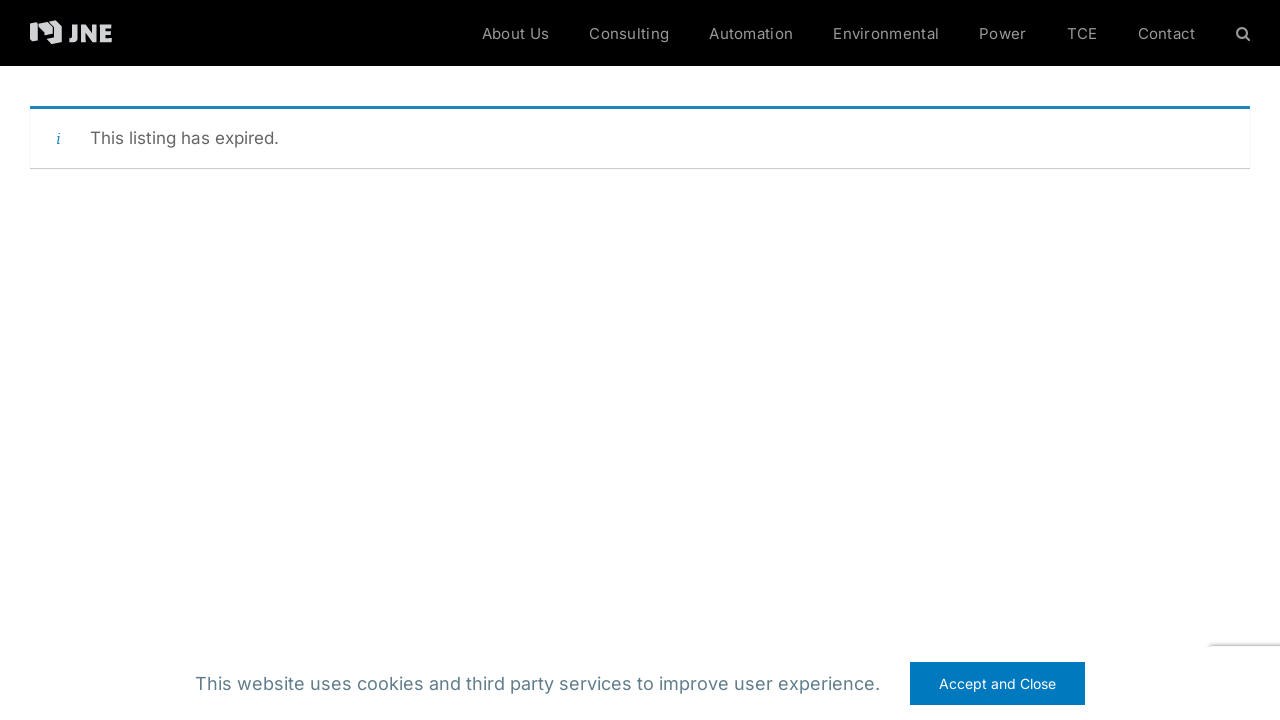

--- FILE ---
content_type: text/html; charset=utf-8
request_url: https://www.google.com/recaptcha/api2/anchor?ar=1&k=6Lf7rbcUAAAAAMJcckHPLcYsPg9mxWaO0QgDtgE0&co=aHR0cHM6Ly9qbmVncm91cC5jb206NDQz&hl=en&v=PoyoqOPhxBO7pBk68S4YbpHZ&size=invisible&anchor-ms=20000&execute-ms=30000&cb=kmx1wjwnnl81
body_size: 48673
content:
<!DOCTYPE HTML><html dir="ltr" lang="en"><head><meta http-equiv="Content-Type" content="text/html; charset=UTF-8">
<meta http-equiv="X-UA-Compatible" content="IE=edge">
<title>reCAPTCHA</title>
<style type="text/css">
/* cyrillic-ext */
@font-face {
  font-family: 'Roboto';
  font-style: normal;
  font-weight: 400;
  font-stretch: 100%;
  src: url(//fonts.gstatic.com/s/roboto/v48/KFO7CnqEu92Fr1ME7kSn66aGLdTylUAMa3GUBHMdazTgWw.woff2) format('woff2');
  unicode-range: U+0460-052F, U+1C80-1C8A, U+20B4, U+2DE0-2DFF, U+A640-A69F, U+FE2E-FE2F;
}
/* cyrillic */
@font-face {
  font-family: 'Roboto';
  font-style: normal;
  font-weight: 400;
  font-stretch: 100%;
  src: url(//fonts.gstatic.com/s/roboto/v48/KFO7CnqEu92Fr1ME7kSn66aGLdTylUAMa3iUBHMdazTgWw.woff2) format('woff2');
  unicode-range: U+0301, U+0400-045F, U+0490-0491, U+04B0-04B1, U+2116;
}
/* greek-ext */
@font-face {
  font-family: 'Roboto';
  font-style: normal;
  font-weight: 400;
  font-stretch: 100%;
  src: url(//fonts.gstatic.com/s/roboto/v48/KFO7CnqEu92Fr1ME7kSn66aGLdTylUAMa3CUBHMdazTgWw.woff2) format('woff2');
  unicode-range: U+1F00-1FFF;
}
/* greek */
@font-face {
  font-family: 'Roboto';
  font-style: normal;
  font-weight: 400;
  font-stretch: 100%;
  src: url(//fonts.gstatic.com/s/roboto/v48/KFO7CnqEu92Fr1ME7kSn66aGLdTylUAMa3-UBHMdazTgWw.woff2) format('woff2');
  unicode-range: U+0370-0377, U+037A-037F, U+0384-038A, U+038C, U+038E-03A1, U+03A3-03FF;
}
/* math */
@font-face {
  font-family: 'Roboto';
  font-style: normal;
  font-weight: 400;
  font-stretch: 100%;
  src: url(//fonts.gstatic.com/s/roboto/v48/KFO7CnqEu92Fr1ME7kSn66aGLdTylUAMawCUBHMdazTgWw.woff2) format('woff2');
  unicode-range: U+0302-0303, U+0305, U+0307-0308, U+0310, U+0312, U+0315, U+031A, U+0326-0327, U+032C, U+032F-0330, U+0332-0333, U+0338, U+033A, U+0346, U+034D, U+0391-03A1, U+03A3-03A9, U+03B1-03C9, U+03D1, U+03D5-03D6, U+03F0-03F1, U+03F4-03F5, U+2016-2017, U+2034-2038, U+203C, U+2040, U+2043, U+2047, U+2050, U+2057, U+205F, U+2070-2071, U+2074-208E, U+2090-209C, U+20D0-20DC, U+20E1, U+20E5-20EF, U+2100-2112, U+2114-2115, U+2117-2121, U+2123-214F, U+2190, U+2192, U+2194-21AE, U+21B0-21E5, U+21F1-21F2, U+21F4-2211, U+2213-2214, U+2216-22FF, U+2308-230B, U+2310, U+2319, U+231C-2321, U+2336-237A, U+237C, U+2395, U+239B-23B7, U+23D0, U+23DC-23E1, U+2474-2475, U+25AF, U+25B3, U+25B7, U+25BD, U+25C1, U+25CA, U+25CC, U+25FB, U+266D-266F, U+27C0-27FF, U+2900-2AFF, U+2B0E-2B11, U+2B30-2B4C, U+2BFE, U+3030, U+FF5B, U+FF5D, U+1D400-1D7FF, U+1EE00-1EEFF;
}
/* symbols */
@font-face {
  font-family: 'Roboto';
  font-style: normal;
  font-weight: 400;
  font-stretch: 100%;
  src: url(//fonts.gstatic.com/s/roboto/v48/KFO7CnqEu92Fr1ME7kSn66aGLdTylUAMaxKUBHMdazTgWw.woff2) format('woff2');
  unicode-range: U+0001-000C, U+000E-001F, U+007F-009F, U+20DD-20E0, U+20E2-20E4, U+2150-218F, U+2190, U+2192, U+2194-2199, U+21AF, U+21E6-21F0, U+21F3, U+2218-2219, U+2299, U+22C4-22C6, U+2300-243F, U+2440-244A, U+2460-24FF, U+25A0-27BF, U+2800-28FF, U+2921-2922, U+2981, U+29BF, U+29EB, U+2B00-2BFF, U+4DC0-4DFF, U+FFF9-FFFB, U+10140-1018E, U+10190-1019C, U+101A0, U+101D0-101FD, U+102E0-102FB, U+10E60-10E7E, U+1D2C0-1D2D3, U+1D2E0-1D37F, U+1F000-1F0FF, U+1F100-1F1AD, U+1F1E6-1F1FF, U+1F30D-1F30F, U+1F315, U+1F31C, U+1F31E, U+1F320-1F32C, U+1F336, U+1F378, U+1F37D, U+1F382, U+1F393-1F39F, U+1F3A7-1F3A8, U+1F3AC-1F3AF, U+1F3C2, U+1F3C4-1F3C6, U+1F3CA-1F3CE, U+1F3D4-1F3E0, U+1F3ED, U+1F3F1-1F3F3, U+1F3F5-1F3F7, U+1F408, U+1F415, U+1F41F, U+1F426, U+1F43F, U+1F441-1F442, U+1F444, U+1F446-1F449, U+1F44C-1F44E, U+1F453, U+1F46A, U+1F47D, U+1F4A3, U+1F4B0, U+1F4B3, U+1F4B9, U+1F4BB, U+1F4BF, U+1F4C8-1F4CB, U+1F4D6, U+1F4DA, U+1F4DF, U+1F4E3-1F4E6, U+1F4EA-1F4ED, U+1F4F7, U+1F4F9-1F4FB, U+1F4FD-1F4FE, U+1F503, U+1F507-1F50B, U+1F50D, U+1F512-1F513, U+1F53E-1F54A, U+1F54F-1F5FA, U+1F610, U+1F650-1F67F, U+1F687, U+1F68D, U+1F691, U+1F694, U+1F698, U+1F6AD, U+1F6B2, U+1F6B9-1F6BA, U+1F6BC, U+1F6C6-1F6CF, U+1F6D3-1F6D7, U+1F6E0-1F6EA, U+1F6F0-1F6F3, U+1F6F7-1F6FC, U+1F700-1F7FF, U+1F800-1F80B, U+1F810-1F847, U+1F850-1F859, U+1F860-1F887, U+1F890-1F8AD, U+1F8B0-1F8BB, U+1F8C0-1F8C1, U+1F900-1F90B, U+1F93B, U+1F946, U+1F984, U+1F996, U+1F9E9, U+1FA00-1FA6F, U+1FA70-1FA7C, U+1FA80-1FA89, U+1FA8F-1FAC6, U+1FACE-1FADC, U+1FADF-1FAE9, U+1FAF0-1FAF8, U+1FB00-1FBFF;
}
/* vietnamese */
@font-face {
  font-family: 'Roboto';
  font-style: normal;
  font-weight: 400;
  font-stretch: 100%;
  src: url(//fonts.gstatic.com/s/roboto/v48/KFO7CnqEu92Fr1ME7kSn66aGLdTylUAMa3OUBHMdazTgWw.woff2) format('woff2');
  unicode-range: U+0102-0103, U+0110-0111, U+0128-0129, U+0168-0169, U+01A0-01A1, U+01AF-01B0, U+0300-0301, U+0303-0304, U+0308-0309, U+0323, U+0329, U+1EA0-1EF9, U+20AB;
}
/* latin-ext */
@font-face {
  font-family: 'Roboto';
  font-style: normal;
  font-weight: 400;
  font-stretch: 100%;
  src: url(//fonts.gstatic.com/s/roboto/v48/KFO7CnqEu92Fr1ME7kSn66aGLdTylUAMa3KUBHMdazTgWw.woff2) format('woff2');
  unicode-range: U+0100-02BA, U+02BD-02C5, U+02C7-02CC, U+02CE-02D7, U+02DD-02FF, U+0304, U+0308, U+0329, U+1D00-1DBF, U+1E00-1E9F, U+1EF2-1EFF, U+2020, U+20A0-20AB, U+20AD-20C0, U+2113, U+2C60-2C7F, U+A720-A7FF;
}
/* latin */
@font-face {
  font-family: 'Roboto';
  font-style: normal;
  font-weight: 400;
  font-stretch: 100%;
  src: url(//fonts.gstatic.com/s/roboto/v48/KFO7CnqEu92Fr1ME7kSn66aGLdTylUAMa3yUBHMdazQ.woff2) format('woff2');
  unicode-range: U+0000-00FF, U+0131, U+0152-0153, U+02BB-02BC, U+02C6, U+02DA, U+02DC, U+0304, U+0308, U+0329, U+2000-206F, U+20AC, U+2122, U+2191, U+2193, U+2212, U+2215, U+FEFF, U+FFFD;
}
/* cyrillic-ext */
@font-face {
  font-family: 'Roboto';
  font-style: normal;
  font-weight: 500;
  font-stretch: 100%;
  src: url(//fonts.gstatic.com/s/roboto/v48/KFO7CnqEu92Fr1ME7kSn66aGLdTylUAMa3GUBHMdazTgWw.woff2) format('woff2');
  unicode-range: U+0460-052F, U+1C80-1C8A, U+20B4, U+2DE0-2DFF, U+A640-A69F, U+FE2E-FE2F;
}
/* cyrillic */
@font-face {
  font-family: 'Roboto';
  font-style: normal;
  font-weight: 500;
  font-stretch: 100%;
  src: url(//fonts.gstatic.com/s/roboto/v48/KFO7CnqEu92Fr1ME7kSn66aGLdTylUAMa3iUBHMdazTgWw.woff2) format('woff2');
  unicode-range: U+0301, U+0400-045F, U+0490-0491, U+04B0-04B1, U+2116;
}
/* greek-ext */
@font-face {
  font-family: 'Roboto';
  font-style: normal;
  font-weight: 500;
  font-stretch: 100%;
  src: url(//fonts.gstatic.com/s/roboto/v48/KFO7CnqEu92Fr1ME7kSn66aGLdTylUAMa3CUBHMdazTgWw.woff2) format('woff2');
  unicode-range: U+1F00-1FFF;
}
/* greek */
@font-face {
  font-family: 'Roboto';
  font-style: normal;
  font-weight: 500;
  font-stretch: 100%;
  src: url(//fonts.gstatic.com/s/roboto/v48/KFO7CnqEu92Fr1ME7kSn66aGLdTylUAMa3-UBHMdazTgWw.woff2) format('woff2');
  unicode-range: U+0370-0377, U+037A-037F, U+0384-038A, U+038C, U+038E-03A1, U+03A3-03FF;
}
/* math */
@font-face {
  font-family: 'Roboto';
  font-style: normal;
  font-weight: 500;
  font-stretch: 100%;
  src: url(//fonts.gstatic.com/s/roboto/v48/KFO7CnqEu92Fr1ME7kSn66aGLdTylUAMawCUBHMdazTgWw.woff2) format('woff2');
  unicode-range: U+0302-0303, U+0305, U+0307-0308, U+0310, U+0312, U+0315, U+031A, U+0326-0327, U+032C, U+032F-0330, U+0332-0333, U+0338, U+033A, U+0346, U+034D, U+0391-03A1, U+03A3-03A9, U+03B1-03C9, U+03D1, U+03D5-03D6, U+03F0-03F1, U+03F4-03F5, U+2016-2017, U+2034-2038, U+203C, U+2040, U+2043, U+2047, U+2050, U+2057, U+205F, U+2070-2071, U+2074-208E, U+2090-209C, U+20D0-20DC, U+20E1, U+20E5-20EF, U+2100-2112, U+2114-2115, U+2117-2121, U+2123-214F, U+2190, U+2192, U+2194-21AE, U+21B0-21E5, U+21F1-21F2, U+21F4-2211, U+2213-2214, U+2216-22FF, U+2308-230B, U+2310, U+2319, U+231C-2321, U+2336-237A, U+237C, U+2395, U+239B-23B7, U+23D0, U+23DC-23E1, U+2474-2475, U+25AF, U+25B3, U+25B7, U+25BD, U+25C1, U+25CA, U+25CC, U+25FB, U+266D-266F, U+27C0-27FF, U+2900-2AFF, U+2B0E-2B11, U+2B30-2B4C, U+2BFE, U+3030, U+FF5B, U+FF5D, U+1D400-1D7FF, U+1EE00-1EEFF;
}
/* symbols */
@font-face {
  font-family: 'Roboto';
  font-style: normal;
  font-weight: 500;
  font-stretch: 100%;
  src: url(//fonts.gstatic.com/s/roboto/v48/KFO7CnqEu92Fr1ME7kSn66aGLdTylUAMaxKUBHMdazTgWw.woff2) format('woff2');
  unicode-range: U+0001-000C, U+000E-001F, U+007F-009F, U+20DD-20E0, U+20E2-20E4, U+2150-218F, U+2190, U+2192, U+2194-2199, U+21AF, U+21E6-21F0, U+21F3, U+2218-2219, U+2299, U+22C4-22C6, U+2300-243F, U+2440-244A, U+2460-24FF, U+25A0-27BF, U+2800-28FF, U+2921-2922, U+2981, U+29BF, U+29EB, U+2B00-2BFF, U+4DC0-4DFF, U+FFF9-FFFB, U+10140-1018E, U+10190-1019C, U+101A0, U+101D0-101FD, U+102E0-102FB, U+10E60-10E7E, U+1D2C0-1D2D3, U+1D2E0-1D37F, U+1F000-1F0FF, U+1F100-1F1AD, U+1F1E6-1F1FF, U+1F30D-1F30F, U+1F315, U+1F31C, U+1F31E, U+1F320-1F32C, U+1F336, U+1F378, U+1F37D, U+1F382, U+1F393-1F39F, U+1F3A7-1F3A8, U+1F3AC-1F3AF, U+1F3C2, U+1F3C4-1F3C6, U+1F3CA-1F3CE, U+1F3D4-1F3E0, U+1F3ED, U+1F3F1-1F3F3, U+1F3F5-1F3F7, U+1F408, U+1F415, U+1F41F, U+1F426, U+1F43F, U+1F441-1F442, U+1F444, U+1F446-1F449, U+1F44C-1F44E, U+1F453, U+1F46A, U+1F47D, U+1F4A3, U+1F4B0, U+1F4B3, U+1F4B9, U+1F4BB, U+1F4BF, U+1F4C8-1F4CB, U+1F4D6, U+1F4DA, U+1F4DF, U+1F4E3-1F4E6, U+1F4EA-1F4ED, U+1F4F7, U+1F4F9-1F4FB, U+1F4FD-1F4FE, U+1F503, U+1F507-1F50B, U+1F50D, U+1F512-1F513, U+1F53E-1F54A, U+1F54F-1F5FA, U+1F610, U+1F650-1F67F, U+1F687, U+1F68D, U+1F691, U+1F694, U+1F698, U+1F6AD, U+1F6B2, U+1F6B9-1F6BA, U+1F6BC, U+1F6C6-1F6CF, U+1F6D3-1F6D7, U+1F6E0-1F6EA, U+1F6F0-1F6F3, U+1F6F7-1F6FC, U+1F700-1F7FF, U+1F800-1F80B, U+1F810-1F847, U+1F850-1F859, U+1F860-1F887, U+1F890-1F8AD, U+1F8B0-1F8BB, U+1F8C0-1F8C1, U+1F900-1F90B, U+1F93B, U+1F946, U+1F984, U+1F996, U+1F9E9, U+1FA00-1FA6F, U+1FA70-1FA7C, U+1FA80-1FA89, U+1FA8F-1FAC6, U+1FACE-1FADC, U+1FADF-1FAE9, U+1FAF0-1FAF8, U+1FB00-1FBFF;
}
/* vietnamese */
@font-face {
  font-family: 'Roboto';
  font-style: normal;
  font-weight: 500;
  font-stretch: 100%;
  src: url(//fonts.gstatic.com/s/roboto/v48/KFO7CnqEu92Fr1ME7kSn66aGLdTylUAMa3OUBHMdazTgWw.woff2) format('woff2');
  unicode-range: U+0102-0103, U+0110-0111, U+0128-0129, U+0168-0169, U+01A0-01A1, U+01AF-01B0, U+0300-0301, U+0303-0304, U+0308-0309, U+0323, U+0329, U+1EA0-1EF9, U+20AB;
}
/* latin-ext */
@font-face {
  font-family: 'Roboto';
  font-style: normal;
  font-weight: 500;
  font-stretch: 100%;
  src: url(//fonts.gstatic.com/s/roboto/v48/KFO7CnqEu92Fr1ME7kSn66aGLdTylUAMa3KUBHMdazTgWw.woff2) format('woff2');
  unicode-range: U+0100-02BA, U+02BD-02C5, U+02C7-02CC, U+02CE-02D7, U+02DD-02FF, U+0304, U+0308, U+0329, U+1D00-1DBF, U+1E00-1E9F, U+1EF2-1EFF, U+2020, U+20A0-20AB, U+20AD-20C0, U+2113, U+2C60-2C7F, U+A720-A7FF;
}
/* latin */
@font-face {
  font-family: 'Roboto';
  font-style: normal;
  font-weight: 500;
  font-stretch: 100%;
  src: url(//fonts.gstatic.com/s/roboto/v48/KFO7CnqEu92Fr1ME7kSn66aGLdTylUAMa3yUBHMdazQ.woff2) format('woff2');
  unicode-range: U+0000-00FF, U+0131, U+0152-0153, U+02BB-02BC, U+02C6, U+02DA, U+02DC, U+0304, U+0308, U+0329, U+2000-206F, U+20AC, U+2122, U+2191, U+2193, U+2212, U+2215, U+FEFF, U+FFFD;
}
/* cyrillic-ext */
@font-face {
  font-family: 'Roboto';
  font-style: normal;
  font-weight: 900;
  font-stretch: 100%;
  src: url(//fonts.gstatic.com/s/roboto/v48/KFO7CnqEu92Fr1ME7kSn66aGLdTylUAMa3GUBHMdazTgWw.woff2) format('woff2');
  unicode-range: U+0460-052F, U+1C80-1C8A, U+20B4, U+2DE0-2DFF, U+A640-A69F, U+FE2E-FE2F;
}
/* cyrillic */
@font-face {
  font-family: 'Roboto';
  font-style: normal;
  font-weight: 900;
  font-stretch: 100%;
  src: url(//fonts.gstatic.com/s/roboto/v48/KFO7CnqEu92Fr1ME7kSn66aGLdTylUAMa3iUBHMdazTgWw.woff2) format('woff2');
  unicode-range: U+0301, U+0400-045F, U+0490-0491, U+04B0-04B1, U+2116;
}
/* greek-ext */
@font-face {
  font-family: 'Roboto';
  font-style: normal;
  font-weight: 900;
  font-stretch: 100%;
  src: url(//fonts.gstatic.com/s/roboto/v48/KFO7CnqEu92Fr1ME7kSn66aGLdTylUAMa3CUBHMdazTgWw.woff2) format('woff2');
  unicode-range: U+1F00-1FFF;
}
/* greek */
@font-face {
  font-family: 'Roboto';
  font-style: normal;
  font-weight: 900;
  font-stretch: 100%;
  src: url(//fonts.gstatic.com/s/roboto/v48/KFO7CnqEu92Fr1ME7kSn66aGLdTylUAMa3-UBHMdazTgWw.woff2) format('woff2');
  unicode-range: U+0370-0377, U+037A-037F, U+0384-038A, U+038C, U+038E-03A1, U+03A3-03FF;
}
/* math */
@font-face {
  font-family: 'Roboto';
  font-style: normal;
  font-weight: 900;
  font-stretch: 100%;
  src: url(//fonts.gstatic.com/s/roboto/v48/KFO7CnqEu92Fr1ME7kSn66aGLdTylUAMawCUBHMdazTgWw.woff2) format('woff2');
  unicode-range: U+0302-0303, U+0305, U+0307-0308, U+0310, U+0312, U+0315, U+031A, U+0326-0327, U+032C, U+032F-0330, U+0332-0333, U+0338, U+033A, U+0346, U+034D, U+0391-03A1, U+03A3-03A9, U+03B1-03C9, U+03D1, U+03D5-03D6, U+03F0-03F1, U+03F4-03F5, U+2016-2017, U+2034-2038, U+203C, U+2040, U+2043, U+2047, U+2050, U+2057, U+205F, U+2070-2071, U+2074-208E, U+2090-209C, U+20D0-20DC, U+20E1, U+20E5-20EF, U+2100-2112, U+2114-2115, U+2117-2121, U+2123-214F, U+2190, U+2192, U+2194-21AE, U+21B0-21E5, U+21F1-21F2, U+21F4-2211, U+2213-2214, U+2216-22FF, U+2308-230B, U+2310, U+2319, U+231C-2321, U+2336-237A, U+237C, U+2395, U+239B-23B7, U+23D0, U+23DC-23E1, U+2474-2475, U+25AF, U+25B3, U+25B7, U+25BD, U+25C1, U+25CA, U+25CC, U+25FB, U+266D-266F, U+27C0-27FF, U+2900-2AFF, U+2B0E-2B11, U+2B30-2B4C, U+2BFE, U+3030, U+FF5B, U+FF5D, U+1D400-1D7FF, U+1EE00-1EEFF;
}
/* symbols */
@font-face {
  font-family: 'Roboto';
  font-style: normal;
  font-weight: 900;
  font-stretch: 100%;
  src: url(//fonts.gstatic.com/s/roboto/v48/KFO7CnqEu92Fr1ME7kSn66aGLdTylUAMaxKUBHMdazTgWw.woff2) format('woff2');
  unicode-range: U+0001-000C, U+000E-001F, U+007F-009F, U+20DD-20E0, U+20E2-20E4, U+2150-218F, U+2190, U+2192, U+2194-2199, U+21AF, U+21E6-21F0, U+21F3, U+2218-2219, U+2299, U+22C4-22C6, U+2300-243F, U+2440-244A, U+2460-24FF, U+25A0-27BF, U+2800-28FF, U+2921-2922, U+2981, U+29BF, U+29EB, U+2B00-2BFF, U+4DC0-4DFF, U+FFF9-FFFB, U+10140-1018E, U+10190-1019C, U+101A0, U+101D0-101FD, U+102E0-102FB, U+10E60-10E7E, U+1D2C0-1D2D3, U+1D2E0-1D37F, U+1F000-1F0FF, U+1F100-1F1AD, U+1F1E6-1F1FF, U+1F30D-1F30F, U+1F315, U+1F31C, U+1F31E, U+1F320-1F32C, U+1F336, U+1F378, U+1F37D, U+1F382, U+1F393-1F39F, U+1F3A7-1F3A8, U+1F3AC-1F3AF, U+1F3C2, U+1F3C4-1F3C6, U+1F3CA-1F3CE, U+1F3D4-1F3E0, U+1F3ED, U+1F3F1-1F3F3, U+1F3F5-1F3F7, U+1F408, U+1F415, U+1F41F, U+1F426, U+1F43F, U+1F441-1F442, U+1F444, U+1F446-1F449, U+1F44C-1F44E, U+1F453, U+1F46A, U+1F47D, U+1F4A3, U+1F4B0, U+1F4B3, U+1F4B9, U+1F4BB, U+1F4BF, U+1F4C8-1F4CB, U+1F4D6, U+1F4DA, U+1F4DF, U+1F4E3-1F4E6, U+1F4EA-1F4ED, U+1F4F7, U+1F4F9-1F4FB, U+1F4FD-1F4FE, U+1F503, U+1F507-1F50B, U+1F50D, U+1F512-1F513, U+1F53E-1F54A, U+1F54F-1F5FA, U+1F610, U+1F650-1F67F, U+1F687, U+1F68D, U+1F691, U+1F694, U+1F698, U+1F6AD, U+1F6B2, U+1F6B9-1F6BA, U+1F6BC, U+1F6C6-1F6CF, U+1F6D3-1F6D7, U+1F6E0-1F6EA, U+1F6F0-1F6F3, U+1F6F7-1F6FC, U+1F700-1F7FF, U+1F800-1F80B, U+1F810-1F847, U+1F850-1F859, U+1F860-1F887, U+1F890-1F8AD, U+1F8B0-1F8BB, U+1F8C0-1F8C1, U+1F900-1F90B, U+1F93B, U+1F946, U+1F984, U+1F996, U+1F9E9, U+1FA00-1FA6F, U+1FA70-1FA7C, U+1FA80-1FA89, U+1FA8F-1FAC6, U+1FACE-1FADC, U+1FADF-1FAE9, U+1FAF0-1FAF8, U+1FB00-1FBFF;
}
/* vietnamese */
@font-face {
  font-family: 'Roboto';
  font-style: normal;
  font-weight: 900;
  font-stretch: 100%;
  src: url(//fonts.gstatic.com/s/roboto/v48/KFO7CnqEu92Fr1ME7kSn66aGLdTylUAMa3OUBHMdazTgWw.woff2) format('woff2');
  unicode-range: U+0102-0103, U+0110-0111, U+0128-0129, U+0168-0169, U+01A0-01A1, U+01AF-01B0, U+0300-0301, U+0303-0304, U+0308-0309, U+0323, U+0329, U+1EA0-1EF9, U+20AB;
}
/* latin-ext */
@font-face {
  font-family: 'Roboto';
  font-style: normal;
  font-weight: 900;
  font-stretch: 100%;
  src: url(//fonts.gstatic.com/s/roboto/v48/KFO7CnqEu92Fr1ME7kSn66aGLdTylUAMa3KUBHMdazTgWw.woff2) format('woff2');
  unicode-range: U+0100-02BA, U+02BD-02C5, U+02C7-02CC, U+02CE-02D7, U+02DD-02FF, U+0304, U+0308, U+0329, U+1D00-1DBF, U+1E00-1E9F, U+1EF2-1EFF, U+2020, U+20A0-20AB, U+20AD-20C0, U+2113, U+2C60-2C7F, U+A720-A7FF;
}
/* latin */
@font-face {
  font-family: 'Roboto';
  font-style: normal;
  font-weight: 900;
  font-stretch: 100%;
  src: url(//fonts.gstatic.com/s/roboto/v48/KFO7CnqEu92Fr1ME7kSn66aGLdTylUAMa3yUBHMdazQ.woff2) format('woff2');
  unicode-range: U+0000-00FF, U+0131, U+0152-0153, U+02BB-02BC, U+02C6, U+02DA, U+02DC, U+0304, U+0308, U+0329, U+2000-206F, U+20AC, U+2122, U+2191, U+2193, U+2212, U+2215, U+FEFF, U+FFFD;
}

</style>
<link rel="stylesheet" type="text/css" href="https://www.gstatic.com/recaptcha/releases/PoyoqOPhxBO7pBk68S4YbpHZ/styles__ltr.css">
<script nonce="fcYL3sz0-jBgPYK-7myicQ" type="text/javascript">window['__recaptcha_api'] = 'https://www.google.com/recaptcha/api2/';</script>
<script type="text/javascript" src="https://www.gstatic.com/recaptcha/releases/PoyoqOPhxBO7pBk68S4YbpHZ/recaptcha__en.js" nonce="fcYL3sz0-jBgPYK-7myicQ">
      
    </script></head>
<body><div id="rc-anchor-alert" class="rc-anchor-alert"></div>
<input type="hidden" id="recaptcha-token" value="[base64]">
<script type="text/javascript" nonce="fcYL3sz0-jBgPYK-7myicQ">
      recaptcha.anchor.Main.init("[\x22ainput\x22,[\x22bgdata\x22,\x22\x22,\[base64]/[base64]/[base64]/[base64]/[base64]/[base64]/KGcoTywyNTMsTy5PKSxVRyhPLEMpKTpnKE8sMjUzLEMpLE8pKSxsKSksTykpfSxieT1mdW5jdGlvbihDLE8sdSxsKXtmb3IobD0odT1SKEMpLDApO08+MDtPLS0pbD1sPDw4fFooQyk7ZyhDLHUsbCl9LFVHPWZ1bmN0aW9uKEMsTyl7Qy5pLmxlbmd0aD4xMDQ/[base64]/[base64]/[base64]/[base64]/[base64]/[base64]/[base64]\\u003d\x22,\[base64]\\u003d\x22,\x22w5/Dv8KRV1nCosKqw7XDghTCmXrCixTCkTc4wq3Cq8Kaw6PDvTcaO31PwpxJTMKTwrYBwpnDpz7Dsh3DvV5iRDrCtsKSw6DDocOhagTDhHLCpFHDuSDCm8KYXsKsOsOjwpZCMcKCw5BwSMKJwrY/UMOTw5Jgck5lfG7CnMOhHTrCijnDp0/[base64]/w79YRlYgQi/DvW/DnMO4P8KdYsOWw7IFGsOpKsKAw5oGwoHCksKmw7nDpCbDt8OoXMKqfD93dwHDscOADsOUw63Dm8KKwpZ4w7jDkw40DEzChSY/VUQABFcBw74JKcOlwplbHhzCgCvDlcOdwp1pwpZyNsKCH1HDowIWbsK+Rw1Gw5rCicO0d8KafntEw7t6Im/[base64]/CrsKYw6DDsR40dHcTw7FzwqzDmMKdwosVGMOlwrTDng9WwqrCi1XDjzvDjcKrw7A/wqgpRUBowqZOMMKPwpIhYWXCoBzCnHR2w7xRwpdrL1rDpxDDrcK5woBoCsOgwq/CtMObWzgNw41wcBMcw4YKNMKyw4Rmwo5pwqI3WsKlOsKwwrBSaiBHAmfCsjJVPXfDuMKkN8KnMcOuCcKCC0sUw5wTejXDnHzCtMOzwq7DhsOJwqFXMnHDisOgJnTDgRZIMXJINsK/DsKKcMK6w4TCsTbDocOJw4PDsnkdCSpkw5zDr8KcDMOdeMKzw7wpwpjCgcKpQMKlwrEDwonDnBolDDpzw7bDq0wlNMOnw7wCwpHDgsOgZBZmPsKgAzvCvErDl8OHFsKJNwnCucOfwo/DsgfCvsKEUgcqw41lXRfCl1MBwrZBD8KAwoZGGcOlUzPCrXpIwp8Ow7TDi0Fmwp5eA8OHSlnCtyPCrX5YDFJcwp9VwoDCmXxFw51ow41ddhTCgsOTGsOnwr/[base64]/O8O5w7XDuV3Csw1xCMK8GMOgwrbCqMKmwq7Ct8OiwrjDocKYVcOVeB8dH8KIGjjDosOgw48iX2EMBn3Dr8K3w4fDuCJIw7pGw4M0TDHCo8OIw5TCoMK/wq9xBsOXw7TDv2XCosKVPRslwqHDjXEpF8Opw5hOw5lnTMOdU118dXxRw65Lwr3Cji0nw7TCs8K8IG/DnMKQw5zCo8OTwqjCo8KMwohawq9pw4/DkFpnwofDrn4/[base64]/CiMOlFkJDwo4TwqDCkMKQwq0sNMKIM1rDo8OXwp3CpMONwqLCpz7DgSTCpcOZw4DDgMORwoAYwoVRP8KVwrsywpB0Z8OEwqNUfMKOw4JLRMKZwrB8w4hmw4/CqijDnzjCm0PCncOPOcK+w4t+wo/Dn8ORIcO5Lj8hGsKxcjB5X8O1EMKoZMOKNcOkwqXDoUfDiMKow7HCohTDig5wVhHCqgUaw5Nqw4AEwq/CpCrDkD7DksK9OsOswoduwq7DnMKqw7XDmUh8d8KJB8Kpw5jCqMOfDDtQC3DCo1Y+wr/DlGl2w77Cj3fCknx5w6YZEmzCm8OQwpoGw4DDgmJPJ8KoIsKkD8K+XCNVPcK6WMO8w6ZXWBjDv27CvcKVZVhjAS1jwqw3PcKWw5Bzw6DCpE1/w4DDvwHDgcO2w6TDjw3DthPDpSRTwrHDhQkBdcO/GFrCpRzDv8Kow4kTLRlqwo8PL8OHWsKDJ08vDTXCtVXCp8OZJMOMIMOzWlvCtMKaSMO1V2rCoyDCjMKSBMOywrTDgigicDcJwqrDj8KUw4DDgMOYw7jCtMKcWQlfw4jDhFLDocOBwrV2S1LDp8OjSDshwpzDpMK+woIKw6bCqy8FwosCwrVIOV/CjigNw7fDlsOTUsKlw6hgFQtyFhzDrcKDPHzCgMORInpzwrrCjX5ow6/DpsKYCsOOw5fCpcKpYSMxOcK3wrc0Q8O7UVk6P8O/w7bClcOHwrXCrMK/O8KxwpE1E8KawrrCjjLDgcOkYXPDlS83wp1SwoXCscOYwppwaF/DlcO0VTB8BFRbwrDDvE5jw4XCpcKnVMOhGy9/w4IuRMKnw6/DjsK1wpTChcK9GGldPHFaB3dCw6fDh1dYdcOrwp8DwqRyO8KSIMKwOsKIw5zDq8KlLcOtwpPClsKGw5s4w7QTw6trT8KIRhNpwrvDksOmwobCnsOKwq/DuXLCuW3CjsKWwrRawrHCgsK/VcKlwoBhZcOdw7vCjA45GsKAw7otw7YxwrXDlsKJwppKKcKLe8K+wrnDtyvDimjDjCVPRSUkKE/CgMK0MMOuGGhgD1fDlAFUIgAnw4cXfmfDqA02DlrCrQlbwo9twohcOsOIY8OiwozDpsOHVMK+w7I1IigTV8KgwrbDqcOgwoRSw5UHw7zDkcKyWcOGw4YED8KMwqQAw6/ChsOlw5cTGsKSdsOYfcK7woFUw6Rewol7w7HCiTQNw5jCr8KYwqxjAsK6FQnCl8K8UHjCjHTCl8ONwrvDtjcBwrnCgMKLQMOhPcO/[base64]/CiBzDsMOOw51rbMOJwo5SScKTNsKZw6EJw6DDgsOWURPCvsOcwq7DqcOFw6vCtMKcU2ArwronC23Cr8Ouw6TCv8OLw4LDmcOGwrfCkXDDpnhow6/DocKqMVAERCfDjWJ/wrPCtsK3wq/DuFvClsKsw65Pw4zCg8Kjw5h6a8OFwp3ClmbDkTTDjnd6cxDCumw5Lhkowqc2dMOuVDoMQRTDisOjwp5xwrVww7LCvg7DhG7CscKhwqrDqMOqwqx2A8KvTcO/[base64]/[base64]/CgQvCrV/Dm3cXw43CncOCBCZxwqLDhjJZw4EewrJqwoJyCWgIwqcQw7NQUyVQfEfDhGzDm8OnXgJBwr0oaQ/Ch1A2bMKlGsOKw7/CpjXCncKxwqLCmcO7TcOnWWTCjylmwq7DomTDkcOhw6sMwqDDkMKkISTDtQs0wpXDtz9ncBjCtsOqwphfwp3Dmx4dLcKZw6Bww6vDlsKswrnDhFUXw4XCg8OhwqNTwpBfA8OCw5vCrMKqGsOxPsKywqzCjcK4w6h/w7DClcKGw41cdsK0I8OdEMOJw5LCr3PCgMOdBGbDlF3CnggLwqTCsMKiFMO1wqk5wohwEkAWwow1JsKEw6g5IXMlwrElwrjDkWzDiMKfMkQ3w4PCjxZ7J8Oywo/DlcObw77ClELDrcKDbDJfwqvDsWJnMMOWwoJGwofCm8OZw7lEw69FwpnCiWAVbinCucOaHxZmw4jCiMKSeDZQwr7CrGjCpB0qbk3CqWpmZBzCv0DClzJoN0XCq8OIw6PCsj/CoEwuC8Onw5MiK8OjwogvwoHCv8OeMC1CwqvCr1/CrT/DpkfCtQ0JZcOzNsKWwq4Gw4vCnxYywqHDs8K9w4TCvXbCphBjYw3ClMOcwqUOA1oWPsKxw5bDvzfDqDFaZynDg8KGw7rCqMORWsOOw4vDiigFw7JtVFAnK1TDnsOIQMOfw4J4w4fDlQ/DvSXCtEBSRcObdHNyNXxzC8OHdcO7w5DCuCPCpcK7w4hdwq7DsinDnsO5csOjJsOEBFxDQGYqw5gVX3/CsMKhdzUpw5rDsiFyaMO0IhLDokrCt2IDKsKwDCDDvMOgwqDCsE83wrbDhzVSPMO2KlgBAF3CpsK0wqtLc23CjMOcwqvCh8KHw5oIwpbCvsOcwpfDm1PDt8Kzw4jDqwzCucKkw6nDucO+HHrDr8K1DMOlwo4yTcK/DMOdTcKNP0g4wrg9UcKsLW/DmXPDhnzCk8K1RRPChgPClsOFwpbDnmDCgsO3wrEtOWkXwq93w54Bw5/CsMK3b8KUAsK0ChXCkMKMQsOHbgtQwqnDtsK4w6HDisOGw4/CgcKJw7FswqnCh8OgfsOIPsOcw7hCwrc3wqQqLFPDosOWR8Ozw5Maw4EwwpwFBwBuw7xGw6VZM8OzBwZZwqbDn8Ksw6vCoMOiMAnDgm/[base64]/[base64]/DgiwJOE7DmC89w4w/[base64]/[base64]/CoyjDp8K5GsKWw4bClMKjwobCqAlEZcK/ai1Fw6Bewrh9wo0jw4Rlw7vDhGM4A8OkwrBYw5hcJ0NRwpLDuj/[base64]/WMOSGsKEwoF9QynCmsKcA1LCg8OFwqfDggDDtkQYwrLCqQwxwoTCpjjDtcOQw5BowovDjcKaw6ppwpoSwot4w6xnA8KQIsOgFnfCo8KQLVAvVcKDw4Bxw7bCj1/DqQdAw6HCp8OHwqNpGMKsGHrDtMOWFsOcRzXCtVrDp8K3fCFqHTfDnsOBGGPCt8Oywp/[base64]/DmAHDosK6wqzCn8OUwohvw7txGWnDsg/[base64]/CiXLCmMKNaMKCwqjCpjpuwoLCrUlCTcO7ah45w7Z0w4Etw4FTwp9VcsOJCMKOSMOUTcKzKsOSw43DmkjCmHTCo8KGwr/Di8KhXV3CmzwswpLChMOUwonCr8KnLCR1woBXw6nDpyw+XMOZwp3Cg0w3wp4MwrQRR8OHw7jDtyI0E25jLMObAcOAw7VlGsOiZivDv8ORP8KMNMOzwpNRfMO+MMOww7cNR0HCqCPDtw5Fw7JiV2TDosK5fMKHwoM2ScKHacKJMH7CmcOUS8ONw5/CjcK4JG9Wwr1xwoPDsm5WwpDDlgdfwrPCocK6CSRofg5CUMKoIT7Ctw5EeR5vETzDuAPCjsODNEccw4ZMOMOBMMKTQMOMwp9uwr7CuAFaPR/CuRRVWDFjw5RuRwHCusOQKGHCkm1swoguNjEBw5LCp8OLw4/ClsOdw5dUwovDjTxGw4LCj8O/w6zCmsOZGQ5aOsOpfyPCk8K9R8OwPAfDgzEWw4/ClcOMw6TDicKqw7ozUMO4IzHDiMO7w4A7w4vDuk7DssORc8KeKcOLTcORAmdcwo9TO8OxcGfDjMOIIyfCtEnCmBVqdMKDw68QwroKwqNJw5Z4w5Ryw7d2FXgBwqhuw6hIZU7Dh8KHDMKqaMKFMcKNQcOef1bDlSo9w4pFfhPChsOoKHgSZcKsXG/Co8OcasKIwpfDnsKnYC/Dt8KiUFHChsO8w7XCmsOVw7UETcKCwoAOED3CggLCk0/Ci8OhYsKIfMOBZ3kEwpbDiiUuwoXCsBcOU8Osw5dvNyMPw5vDosOgA8KcET0ydE3DpsK+w5pLw6PCmTXDkHrClFjDiUQrw7nCsMOEw7cqEcONw6HChcK/w4IyRsK2wojCoMKgE8Ofa8O/[base64]/CrMONGMKowoHCtsOowpomRcKHw7UjRyXDnDYCIMK3w6LDi8OQw788dUTDpBbDt8OCUFDDgChrRMKJEmDDj8OFDsOHEcOvwrNPP8Oxw5fCpcO8wpzCqAYeNAXDgQoUw4hBw7ErY8OjwpbCh8Kmw6o+w6HCpw0Bw5jDh8KLwovDrHAnwqFzwrt/MMKLw4jCtSDCpmPChsOBRsKNw5nDrMK8K8KhwqzCm8Ohw4Ecw71TflPDqsOHMh9vwoLCv8OawoHDpMKAwqx7wo3Do8O/wpIIw5XCtsOAwp7Cg8OwLQxaTHbDtsKSQMOPSRDDhlgtDGnDtB5Kw4HDrzfDkMOKwrQdwoojYG48dcK2w54PAUtKwo/[base64]/XMOPwo4BPcOlSzvClsKmwpnCix7CosKIw4LCjsOQNMO0fzRbX8OWRgElwqIPw67DsSUOwohiwr1AWzXDvcOzw7ZCC8OSwovChD0MasOXwrHCm2DDlSwyw44QwpIKP8K/U3kqwrfDi8OID1J9w7ABw7rCv2hZw63CkFUBUgzDqG08OcOqw5HChVF1VMKGcFd6IsOmMyU6w5zCisKmPTrDhsOewpTDmwoAwp3DosOyw4kaw7zDpsO+DcORCit/wrzCri3DrEUswqPCu096wp7CucOEZgohN8O3e09IcX3Do8KvZ8KdwoXDgcO+RFgXwp5vLsKITcOJAMKeWsOQD8ONw7/Cq8O8UyHDkzghw5vCr8KzYMKcwp9fw73DvcOjNDo1acO3wp/DqMObaRQhcMOwwrRmwrLDnUzCmcKgwo9xTMKvRsOWBsKvw6nCvsKmRU9uwpcCw7YjwojCrkvCnMKGMsOkw6XDkS84wq5jwotIwp1Bwo/[base64]/[base64]/[base64]/CtsKpw6MBw4XCi8KHaMOpYMO8CQzDlmPCl8KlQDfDg8OIwonDncK3KFI7F34YwrFpwpBWw5BrwrRNAFXCgjPDix/Ckz4dTcKFTwMxwpF2wpXDg2rCgcOOwoJeX8K3YyrDsgnCuMKnCEvCj0XDqChpesKPaGMYG3fDsMO9wpwfwosVCsOtw53DgTrDnMOSw78Hwp/CnkDDqwk/ZDHCmHERD8KGOcKmeMOqUMOvZsO4dF7Cp8KuO8Kyw4HDisK3J8KywqdVB3PCpivDjzzCi8O5w7tMJBXCvi/DhnYhwpwfw5V/[base64]/DnX7DtMOVw6jDqVc0AsKvw744QycTXB0sw7HCsnXCnWIoEF3DqFrDnsKPw7HDlcOGw7DCmkpNwqXDpXHDrsOsw57Dj3dlw7pDMMO4w6vCkwMIwrTDr8KYw7Ruwp7DrFjCrVLDqknCsMOBwp3DijrDjsKEU8O7agPDlsOPbcK0KmFyLMKWUsOIw7LDtMKJd8Kkwo/Di8K9G8Oww6N8w6rDu8OCw7dAOUPClMK8w6l6X8OeXy/[base64]/DtX8Iw6MTD8O9IcOVOQLDmnjDpMO5w4zDmMKCfx4nBypew4Iqw5Akw6XCu8KFJ0vCp8K3w7BraQR1w6VIwpzCmMO5w50LGcO2woDDtz7DggtCJsOowpdGAMKmT2PDgMKGwrZewqTCkcK/[base64]/w5TDtVB2T8O8w7MHDwIawol1w4orJ8OCw7kow4kqJXJzwrJZYsOaw7LDm8OBwqwCc8OLw5PDrsOZwrAFPxPCrsO0D8KaMSnCnhlbwq/DpSbDoBNYwpHDlsKoNsKqWRDCocKPw5Y+FsOhwrLDkjYdw7Q4JcOpZMOTw5LDo8OZHsKCwphzCsOlHsKaI2R6w5XDkC3DjmfDgBvCiyDCsDxSVlIsZEx7wpTDqsO/wrNdaMOjUMKHwqfCgkLCkcKHw7AtD8KuIwxXw4B7w41YNcO1BAg9w6M1ScKYYcOCeCnCqGV4WcOPLDzDtzVkGsO2bMOOwpd2FsOYfMObcsObw60UU0oyazrCjGjCpC3Cl1NJDBnDicOwwrLDm8O6MgzCtBLCuMOyw5LDpADDs8OUw49/VR3CtnJzZn7CrsOXUSAqwqHCocKaCBJodcKSE1/[base64]/[base64]/LsO5wo7Cq2dBw4PDqsO5w6IzScOMOMKXw4cPwrnCllXCn8Ksw73ChsOmwok/w7HDhMKkczcMw5HCjcKzw648W8OOEHobw4x9MXPDisOGwpNFdsOfKTxZw7fDvntEZjBKFsOTw6fDtEdNwr4NR8KZfcOewovDkB7CriLCgsK4dsOocCzCpMKswr/DuVEmwp8Ow7Ihd8Owwrg9bhDDqXImCSYXRMOYwp7DtBg3VEIMw7fDtsKka8KJwojDv3zCimTDscOXw5EbS2sDwrA1OsK/[base64]/CuMKCw7zDgDbCqcOhw7p1SHnCu1ZpwrBhOnTChyXCu8O7W15SC8KHKMObworDpUZMw6nCnCnCoQ3DhsOCwpovcF3DqcOubRAvwrk5wqJuw4XCm8KLCxdhwr3Cq8K5w7ASfErDucO2wpTCvW5vw63DrcKwOV5Be8O+McORwoPCjSjDrsOiw4LCocORBMKvXcKZHsKXw5/CqQ/[base64]/CijA0wpIaHcKjwrDDvcOnJsOwwprCjMKzKXrChlbCsBLCi3XDrFkLw5AaXMObSMK+w4x6fsKzw67CkcKgw6tLDFPDosOqRk1aMsOJTsOLbQ/CikHCicOOw5InNUPCnwlowrUUCcONbUBtwrDDtcOOJ8O2wrXClgAGEsKoRFcYdMKoAhPDgMKCSi7Dt8KTwrdtY8KVw4jDmcOmP18rRT/[base64]/DtMKkA27DgBlKw6vDm8OZw5s6wr0yV8K8wrnDtsOZfkJyZi/CoDk8wrokwrBeN8KSw4vDssO2w70Bw7cxby0bVkDCiMK9JTnChcOmAsKsFwHDnMK0w5TDqMOEa8KVwqMAaSY4wrPDgMOgQ0/DpcOYw7nCisOuwrozNcKATF8rKWhpDMKEVsOTacOsdBPChzPDqMOIw41HGifDqMOjw7PDkSNTdcO9wrt2w4JGw6sFwoPCkSYDYWPCjVHDpcOIGcO3w5l2wpPCusOrwpPDk8OVN31kdH/DonAYwrnDvQcnIcOGO8Kuw4rDmMOmw6bCh8KhwrxzXcOFwrjCm8K8BsK7w6QoLsKlw7rChcOBVcKbPCTCuz/DlsONw6ZASkMNX8Kyw4fCuMKFwpR/w7lxw5dwwrV3wqc+w4FLLMK7EUQdwqPCn8OOwqTCscKARDEzwo7CvMOzw4tGdwbCnMOGw7sQTcK+UCVWKMKOCA1Ew6FVEcOaDQBSUMOHwrEAKcKQZyDCs1M0w45zwrnDvcOJw5HCjVfDosKUFsKTwpbCucKSWAHDnMKww5/ClzHDtFlHw4nCjC8Cw5hETyvClMK9wr3DqGHCt0fCpMKKwp1hw6k7w6g6wpsTwq7DgjMsBcKVYsOzwr3CuyVsw7xSwpMhJsOGwrTCiRHCmsKdAMKjUcKnwrPDqX3CtyJDwpTDhcOww5oCwopow7vCgsOQaSbDrBtUA2TCuyrCjCTCti9UDjfCr8KCCCh+wqzCqU/DosONK8KICE9bQsOAX8KuwonCm33CrcK1EsOtw5/Co8KLw49kYEHCosKHw5hWw5vDpcOpEMKjXcKpwpXDs8Ocwp8sIMOEO8KZTcOowokww7p2Zmh1BhfCpMKFI1rDv8K2w7xAw7PDiMOQTn3DqnlMwrjCpiwXHmsPDsKLesKBQ09Ow4nCsXQJw57CnzUcCMOXdxfDoMK9wpMAwqVuwpkNw4/ClcKEwoXDi1HCnmlZw4ErRMKBbTfDpMONH8KxBkzDnloFwqzCrj/CnsOXw6XDvUQaIyDCh8KGw7hxSsKpwoFuwq3DkgbCgQwNw4VGw719wrXCvzNew7RTBsKSLFxPCzXCh8OuYD/[base64]/NMOFUGnCvAzCocOGw6TDuwLCjDkhw6oiGXjDicKBw57Dv8OObGjDpjHDisKww7rDqSFsH8KcwqNWw4LDsTrDrMKXwoUJwrI9W2/Duw8AbSbDisOaScO/KcOSwrLDtW4zecOswrU6w4LCvTQbdMOgwr4QwqbDscKYw41ywqkZJwxhw4gEPQvCrcKHwqYRw6XDiiI/w6QjCXhoUgvDvVtrwoXCpsKjSsK/f8O9UQTCv8Okw4nDhcKMw49vwqloPiTChhrDjDZ/wo3DjX4mMlrCqVx/YTAww5TDiMKyw6Fuwo/CkMOiEcKBMMKVCMKzFmF9woXDmSHCuhHDoQTCqBzCmsK8I8OXAkw6D21QMMOXw5FrwpZsZMKmwqzDllEgCTAlw73CjQQMSjTCoAxlwrrCiB4FFcK+X8K9woDDt0NKwoVtwpXCncKvw57CoRI/wrp4w4FMwpnDvxd8w5UEOScawpQ/EcOtw4DDmAUzw74BPMO7wqXCm8O2woDCo0ohVV4KTCTDm8K9fBnDtx97ecO+DsOswrAfw7/DvsO2AmdCScKDWsOXWcONw4MUw7XDlMOAIsKfA8OVw7tIUBhEw5oawrlGPxc9GVvCuMKdNGzDiMKbw47Cg1LDhMO4woPDsBBKXUckwpDDq8OHOE8jw5JlGiMkITjDnhMiwpLCtMOFOEAlbzEPwqTCjVfCmhLCocK1w7/DmgZkw7Vrw4YbEcOhw6TDoXxBwpEeBSNGw4Uua8ODKgzCoyYqw6sTw5bDjk5oFRdHwogkAsONOVBMNMOTecKOOEtmw6DDvMKVwrUvOnfCqwjCtW/DjWYdCBfClW3Cq8KYJcKdwpwbemxMw6E6NhvChSBzeRAiKDhJNlgNw6JywpVPwo81WsKIDsOuKGDCsiMJEXHCrMKrwoPDl8Opw65JMsKkRnHCrSXCn1Zxwpx+Z8OeaD1yw5YOwrPDtMOcwrYJfEMMwoBraX/CjsKpewtkblNQE1BFYW18wpFuw5XCqhgqwpM8w50HwoU4w5Qpw5ASwoE8wofDhibCm0Jww5XDhVlDOx8ZAEc8woM+PnkWWUPCn8OQw4fDoUHDkybDpC7CjXUYMWB9WcOJwprCqhB6e8Oew590wr/CpMO/[base64]/DpsOucwQrw5knwq90aWTDjg7DlMKMw6Ajw6/Dikwhw7ARwoNZZWrCgMKZwrsdwokMwoxpw59Sw5lBwp8Ddidmw5vClCbDtMKCwp7CvmUlO8KKwo7DmsK2G0sSQy7CrcOAYgfDsMOdVMOcwpTDvhFYDcKWwrgHJMK7w6lDcsOQLMKlZzBDwq/CnsKlwrDCqW8Hwpx3wofDiiXDtMKIRVtPw4EMw7gXWmzDosO1UxfCkjFVw4Nsw6hJEsOtVCoCw4HCksKyOsKVw7pCw4l8XDcAehnDo0AsF8OmegbDksOiSsKmemo4LMOENcOkw4nDsDPDgsK3wrclw45cA0RDwrLCnyo2ZcOSwr0kwr/ClcKxJ3Acw7jDmjNlwrPDmxhRIHXDqXLDvMO1ax91w63DsMOSw4Ayw6rDn2bCh3bCj1HDuVoLfgnClcKAwqFPD8KpIBxKw5kPw7M6wpzDqFJXPsOzw6PDusKcwpjCvsKlCMK6G8O9IcOLMsKmMsOYwovDlMOCZcKEQkBqwo/[base64]/T8O/wohmN8Khw4vDu8KOwqY+AEs2wqPCocOgYQhzaD/CthUGMMOZTcKBK3Nuw6rDsS3DmsKib8OJXcKlJ8O5csKTD8ODw6ZOw5ZHIxzDgi8FMnvDpnLDuCklwogrAwQ3WSUoHiXCl8OCTMO/CsOCw5zDkgfChyDDrcOYwqnDoG5Ww6zCgMOgw4YuHcKOdsONwp7CkhTCliTDtDA4ZMKESH/DqR59O8KQw6tYw5pzeMK4QiIkw7LCs2ByRyxEw4HDlcKBLhnCsMO9wr7CicOcw70VKmJDwq/Dv8KZw5d0P8ORw43Dp8KcGsK2w7PCvcKzwq7CsUoTDcKBwp5Dw5ZLI8KdwqvCssKkFyLCt8OnUx/CgMKBRh7CmcKwwqfCjifDu0vCgMOWw55fw73ChsKpL3/Dt2nCuiPDg8OmwqjDlTzDhFYlw7kRI8OnAMOcw6HDuDvDvkDDvDbDi012CEBSwpoYwpjCgBwwX8OvJMOZw5ZWXDUJwpJFd37DjQrDusOLw7zDtsKdwrY5woR0w49IRsOGwrJ0wqXDssKBw4Qow5/CpMKVesOnaMO/IsOQNzsLwosXwr9bHMOGwqMOXBjDpMKVGcKKayrCucO7wp7Dph3CscKqw5ZXwo4mwrJzw4fCmXAKfcKCX1QhXcKQw4ctQTUvwobCoz/CryRTw5LDpVLDr3DCoklHw5I5wrjDm0VUNUbDslTCg8Ktw5NlwqBtI8KQwpfDqW3DusKOwpl7w53CkMO+wqrCv3rCr8Kaw74cQ8OKRwXClsOkw59RbWVIw6YLe8OxwoTDuHPDqsOIw5XCqRbCuMKmYlLDsHXCvT7CtCdyFcK/XMKceMKhU8Kfw5hKTMKbQVd5wrJTJsKbw5XDhA1eDGFkKm88w5PDncKww5soUMODOQ1Ef0UjZMKJLUZXIw5FLShrwoo+b8Ocw4UIwr3Cm8O9wqF2ZQdHGsOVw4BdworCq8OzT8OSZMOjw53CqMKNJBIswp/CocKAD8KUdMKCwpHCnsObw5hNbnsiXsOqXBleI0dpw4/[base64]/Dr8OfPFrCiyHDoSjCn0TDnSrDpBsVwprCrcK8QMKRwqVgwrlrwpvDv8KWE2sKKSF5w4DDk8KIw4ZfwpPCqTjDgxcrBhnCnMOCUUPDssK9Ch/DkMKxbgjDrCjCqMKVE3zCmFrDssKbw5stUMKNGwo7w49MwpbDn8KJw6dAPi9vw5fDocKZM8OrwpPDusO2w75cwqEpNzxpfgXDnMKKZmXDp8OzwrXCiGjCjzDCv8KgAcKJw4F+woXClm95FVYSw5TCgwvDmcOuw5vCpm0Qwp0dw75YTsODwo/DvsO+U8Kzwo9Qw5p7w7ghZkg+PjLCk13DpXjCtMOwDsKzWiMSw6N6BsObcRBAw6vDqcKdSk7CtsKUBUFhUMKRDsOTaVbDvHNLw440Li/DkiIfSmzCuMOoT8OowobDsAg1w5MMwoI3w6TDuWAOwq7DrMK4w7UgwoHCsMKGw5M6C8OJwqzDiWISQMO4b8OWRVw5w4RwbW/Ds8KIasK/[base64]/CsOrw79Lwps6L8OsMU4AwovCvWYbwqPCmD4uw6nClX3Cn1M3w4bCrsOkwohMOTDDn8OtwqAbBMOGWsK7w60MOsOHAmkjcGvDocK4dcOlF8KrHgxfYsOBMcKQBhd/InPCt8Oxw4JFHcOlZg5NTF16w7vCocOHRGTDuwvDjynCmw/CusKqwpcYBsO7wqbCjxrCs8OudQrDkU00WgpBZsK4d8O4eDvDuiV6wqkBBwjDlsK3w5vCr8OcJzkow7LDnW1kbAfCp8KSwrDChMOYw6LDmMKSw6PDvcOXwoJ3Nk7DqsKPanR/OMO+wpIow5vDtcOvw7LDnVLDgsKNwpjCncK7w44IYMKjdEHDv8KOJcKqQ8Opwq/[base64]/DnsO0w7LCl8OVN8OjwqfDoMKfw6tfT8K3WjdZwonCucOAwqrCuFMlHzUPG8KxO0LCscKKTg/Dj8Kpw7HDkMKXw6rCjcKKZMOew7jCp8OkTcOxfMKewpdKLnPCuW9tTMK5w4bDosKrV8KAecOdw60iJB/CpgzDnDBiLCMubihRPVktwo0xw7ktwqHCrMKpD8KQw5bDplhaHGsueMKUciTCvsKGw4LDgcKST1XCm8OwIljDi8KVAHPDnQ1awobCjVENwrfDqRJqIA3DmcOKNyk9OHYgworDhkMKIHUmwrhDOMKAwokTc8KFwr0ww7kjdsKUwoTDn3g7wofCt03CnMOjL2/[base64]/DjGYew67ChS4Rw4DDucOxw4PDmS/ClcORw6RCwrzDq0nCo8KTASgPw7nDrg/DjcKoR8KNR8KvFRXCrV1BZcKRUsOBBRPCsMOuw6JwIlLCtF40acKUw6/ClcK7G8K7IMOuHcOtw7PCvU7CowrDrcKjK8Khwq5mw4DDmRg8W3bDjS3CuE5bXH5ZwqLDqQHCksK7chHCpsKJWMKCasKoZ0XCscKEwrXCqsKYDSzDkkHDsW4Ww4vCrMKDw5rCuMKGwqxvcCPCvcKmwpRKNMOCw6nDqg3DocOVw4DDpUxWZ8KOwoEhLcKVwo/CiFZcOnPDjWUQw6LDhMK8w7IaVBnDiRdgw73DoGspOR3Di01OEMOcwrt9UsOodRouw5PDsMKXwqDDs8O6w6HCu2vDqsOOwrPDjGnDkcO5w7TCi8Kbw65+NCHDnMKCw53Dr8OJLj8CGGLDv8Kdw44GU8OHfsOYw5RzeMKvw7Nzwp3CqcOXw5DDj8K4wp/[base64]/GMOcOMOrRinDr8OcwpAkADvDgSVsw4rCoCpzw7dmeldkw7Ehw7V3w6nCuMKoecK1EhIRw7o3NMKnwp/CvsODd2HDpGMtwqU7w53DjsKcLn7Dg8K/aHbDlMO1wo/DqsOEwqPCkcKfDsKXMUHDlMK7N8KRwrYgbjvDn8OOwoUAecOqwrfDoUdRT8K+dMK4w6HCt8KVFHzCpsK0G8K9w4rDnhLDgC/[base64]/DqFXDgcOMRcOsRwHDqxvCvE7DuMOZw6fDssO5wojDjjcXwoPDr8KYfsOyw4FPW8Kec8K0w4YiAcKUwoJ/eMKAwq7CsjYMIgPCrsOxdRBTw6pkw4fCiMKkIcK9wqtFwqjCu8KPFV8pCsKZQcOEwr/CsXrCiMKzw7XDuMOTPsOEwo7DvMKaDQ7DuMKAVsOFw5IGVAgtM8KMw4poKsKtwobCnybClMKLfjfDhHTDjcKTD8Ogw6vDosK3wpUVw4oFw4gbw5QKwqPDqXxkw5PDmsO2QWtXw4YbwqRmw4dqw5QPLcO5wrDCowV2IMKjGMOOw6fDl8KdFyfCg2/DmsOfEMKPJXrCmMK6w4nCqsOZQ3bDhXAawqEBw5LCk0IWwrxtQUXDt8KlA8OKwqjCohYPw78aCzrCtCjCmkkvJsO6aTjDuCDDlmvDrcK5f8KIUUHDscOoNipMVsK0b1LCiMOXScKgQ8OdwqlaQjXDksKfIsKIDsKlwojDrsKQwpXDnjHCsWQ3BMO2bWnDsMK/[base64]/IcOQYwLDpkDCphTCk8KleifCv8KcHWwlwqXClTfCjcOvw4HCnwLCjDJ6wrVZRMOCMA0+woAJLiTCjMKDw5hgw5w6US/Dt0N5wpMowr3CsGvDocO2woJTMhjDjiPCt8KqFcK/w7hqw4kaP8Oxw5nCtFHCoTLCtMOJQsOuS3LDhDMpJ8KVGwAew77CmMOUejrDl8Kxw7NBGyzDhcOjw6bDn8Knw518NA3DjArChsKrDxpPCMObK8K0w5XCiMKDGE86w5kHw47CpcO7SsKrQMKJwq8/WCnDmE4wVcOow6FIw73DmsONUMK6wo3CsSpZVznDhMKbw5fDqhjCgMKkOMOAC8KFHj/CrMOPw53DosOGwozCs8K8Kg/CsipEw4l3ccKdBMK5TCPCp3cuVRRXwqrCn1JYCS9gecOwGMKCwqchwpdie8KPGzLDn0/CsMKdVX3DgxFiOcObwpjCr33DgsKhw7h7ex3Ck8O1w5rDnFsOw5rDhVrDgsOMw5HCqwDDtHHDgMOAw790D8KdJMK6w69HaVvCmENsUsKvwr92wqvCk3PDrEPDvcKMwo7DlETCmcO/[base64]/dMOBVxLDmHUtUFPCvcOOf8KgwpJqcmPDliIYc8KYw4PCvsKrwqjCosKdwpvDs8OqICrClMK1X8KEwrTCsTxJLsO0w6TClcO4woDCoF/DlMOjKB4NRMKCCsO5YyR2I8O5KC7DkMKWLi5Aw4ANQBZgwq/DnsKSwp7DnMOpaQprw60mwqc7w5bDvS48wp4GworDusOUR8KZw7PCikPCgMKGPxMAdcKJw4vCniAXej3DtEbDtgNiw47DhsKCRh3CoRNvMsOcwpjDnnfDgsO0wr1LwoVvCFhzFVRWwonCmMKRwrQcFUzDnkLDtcOMw6LCjDXDvsOwfhDDk8KJZsKIS8KPw7/[base64]/CmGJQHV/DlwsjR0fDscKXw4/Ch8KOwqjDj8KewozCvUg9w7HDq8Kkw6vDqANtcMO9VihVVjfDuyLDsFjCr8KsdcOeZQILEMOqw69qesKoBsO6wrYwO8KbwpfDqsKhw7s/R3I6VFkIwq7DoTcuDMKAQHPDiMOjR03ClCjCmsOow4p7w7nDjsOVwrgDasKnwrkHwonCmGfCqcOHwro9TMOtWDHDusOmWwV1wodKem3DicKdw5PDk8OIw7Q/dMKlYCoTw79LwpZow5nCiEgGKMOYw7zDucOmw47Ct8K+wqPDjDErwozCjMOZw7RWLcKZwrBlwpXDgnjCnsKawq7CpmAtw58YwrjCmiDCjcK+woBKKcOyw7nDlsOgdUXCox9CwpzClkRxUsOOwrk2X2vDocK/Xj3Cn8KldMKPN8ObL8KrJ3rCksOTwozCisOow5/CpSlmw4tmw4xXwpwrSsOqwpMqJUHCqMOBY2/Cig04YyQVTRbDnsKQw5nDvMOUw6jCrHLDtUpiGRPCpX9pMcOMw47DjsOtwpLDocOVQ8O1GwjDqcKzw4xYw49mF8OkccOPSsKpwpdbHBNgbsKcVsOMwoTCiWN+J2/Cp8KdOx1mZMKuYsKFFQlUIMKbwqpOw5l+EFXDl3QWwqnDoCdQegBcw6jDksK+wq4KDWPDhcO6wqk5DgtIw705w4p1eMKaaSzChMOIwovCiVs+CcOQw7EhwrMZZsK/esOFwrhAPWI/PsKYwobCugDCmg8lwqNUw5XCqsK+w7NlWWvCsHFaw6AvwpvDlMK8QWgwwrXCmUM8JCILw7/DosKTa8Oqw6bDicOswr/Dm8K/[base64]/CtnvDvELCjsOrRUkRwpTCiMORUkrDkEIYw7DCmMKrw73DpHlKwrs2ImrCocOpwrV2wo1Vw5kewoLCjWjDoMO4XgzCgHBKNB/[base64]/ChMKWw5I+w5ZbwqQjRsKzwr/DnQhuwpgIXSl/w6dHwpleIMKGM8OIw4vCrcKew7hxw5XDncKvwp7CtMKEVRnDn17DowgOLQV0DxrCiMOpZcODesKcVMK/AcOFNsKvdsORw7vCgRpwQMK3VE8+wqTCoUjChMObwqHCnATCuDANw6diwpXColtZwq3CosK+w6/DnUTDn3DDhC/Clkkcw5XCt2IqGMKqciLDksKzKsK+w5PCmhwbU8OzZVvCrT3DoDMewpYzw6TDqwTDiXDDulTCmEpeTcO2dMKCIMOsBH/Dj8Oow6h6w5jDkcOtwpbCvcOpwqbCp8Orwq7DpsO6w4cMTAp0T0PCv8KQGn59woM4w4AawpzChyLCi8OtOXvCmSjCh1nDjzE6WA3Dk1FJXBlHwqstw55hYDHCucK3w5PDnsORTSFyw4EBMsOxw7hJwrxNUsKlwoXCixI5w7NSwq/Dvndmw5FpwpHDvDPDn1zCgcOSw6jCu8KsN8OuwprDpXMkwpI9woJ/wqBgScOew4ZgBVc2J1/Dj0HCncKHw7/CmDLDgcKJXADDsMK/w4LCqsO5w5zCosK7wp4gwo42wq5RbCZIwoI+w4Uew7/DoA3CgCV8BBJtw57DvC1wwqzDjsOww4rDtykhKMK1w6kNw6PChMOeXsOUbxfCkCHCoWXCtTkLw5NpwqfCsBAYfMOPVcK6aMKXw4ZGOlhlGjHDk8OtbkouwrPCnnXCnjPCisOPBcOPw68uwohhwqE6w5LCoSDCgiFaQgI4QCbDgg7CoRDDlQFGJ8KQwpAgw6/DrmbCq8KhwqvCs8K7Y1LCusKywrw6wrPDkcKAwrZPV8ORW8KywoLCgMO2wrJNw4oEKsKXwqDCg8O6IMKVw79jMsKmw4h0SwvCsm/Dh8KYM8O/TsOSw6/[base64]/[base64]/DtMKWwoQwwrsKwrbCqmNFV8KVwrYOwq5ywoxjUwLCi1zDtAlMw5vCv8Kow4LChnEQwpNFGxzDrT/DjMKWLcKtwrbCgQLCm8O2w44PwrAOw4lKMUHCs14vA8O9wqAvVGTDqcK+wotcw7MPEsK0UcKsPAwSwqtkw6JDw44vw5IYw60QwqnDlsKuDcO1eMO2wr9jWMKFccKmwrhdwo/Ch8O2w7LDoW7DvsKNWgYBXMKfwr3DocO3GsO8wrPCjx8Ew7wgw5RXw4LDkTjDgsOERcORQMKyXcKaHcOJN8Kmw6TCtm/[base64]/DkcOgSsK+w6/CqsKAEMKzw6FnwoMoHMK5cMKPVcOEw44oVmvCjMOow6nDjkJIFEPCg8OpJ8Oowol9GcKLw7/DtsKewrjCk8KYw6HCmz3CusKuZ8KyOcKEVsOvw70+DMO1w740w45EwqUTYUvDnsKPbcOBFEvDoMKnw7nCl38Awr0tBCkAwq7DsW7Cv8Ocw7UQwpBjNlvCp8OpQcOIVyoAfcOTwoLCskXDmnTCm8OebcKrw4lSw4LCrAgZw6AkwoTDr8O/KxM5w4FrYMKsDcONEx5Yw4jDpMKpPA5Yw5rDvEgow5wfD8KywpMtwol4w4MNAMKCw5UXwrJAZB9/ecOcwo4Ewp3Cqio9TkfCll5iwpvCvMOtw4oew57Cs01IDMOqSMKZCEowwqFyw5vDqcORNMObwrsfw4NaRMKzw5sPYixjesKudMKUwqrDgcK1KMKJTm/CiSh8GTlRVWZowrPCoMO7CcKKDcO1w5/[base64]/CksOwwq7DpMKVwozDhsKMUW/CgEcjw6lLw4bDqsKdbgbCuSxMwqgMw6HDn8OfwovCmFw4wqvCohUgwoJ3CFzDiMO3w6LCksOfUDlVCjBNwrLCssOlBVrDoTt/w6jCg0xIwq3Cs8OddlPCmz/CiWLDhALCu8KkZcKSw6NdA8KfbsKow5ceVMO/woA/LMO5w7dHaFXDiMKYS8Kiw7J4wpscM8KmwrLCvMOAwrXCjMKnf19VJVRLwoNLXHXChT5Pw4LDhDwwXHjCmMKXIQV6JUnDr8Kdw6kmw5zCtnjDnS7CggzChsO6LXw/EQgvOVNdccKJwr0YD1d7D8OkdsKORsOIw5F5AEYcCnR9woXCvMKfaHFlQwHCl8Ogwr03w53Coldcw5s3BRgDasO/wqgaNMOWHHtQw7vDosKdwqpNwoZYw5ZyXsOkw77DhMORYMOgOWhCwprDuMOrw5XDkBrDjgzDhcOdScO8Bi4fw6bChMOOwqoQEid+w6rDp1PCocOpW8K9w7pdRhDDkgrCtmQTwoNMGUxqw6pLw7jDi8KbBEnCsFTCu8OHZxnChwLCucOhwrJywojDssOsLTjDq0kuFS/DrMKjwpfDo8OOwrt3S8O+f8KbwpA7BhgvIsO6wpwMwoV0F09nHRo/IMOzw6lHIDwiVSvCvcO6ecK/woPDumDCvcK3WjnDrjXCknkEQ8ONw6FXwqvCkMKmwoRrw4pfw7J0N0cxMUcUL0vCnsKBcsOVcnIiS8OYwokiXcOZwpdjT8KoKTtuwqlNCsOhwqPCksOsTj9mwpYhw4/Csw7Cj8KAw79iIxzCpcK+w6DCgT1xA8K5wrPDi0DDtcKnw4cHw6tjPXDCiMKQw5fDo1DCm8KYc8O5Kw0vwo/Cr2IUPX5Dwr10woDDksKJwqbDosO7w6/CtGvCnsO0w4Ubw4IXw6RtAcKxw7zCol/CoAjCkAJYCMKHLMO6Dkdiw6cbaMKbwpEXwqgdfsKiw51Bw6xQBsK9w7pBWsKvGcOKw4xNwoEANsKHwr14fE1oUX0Bw7h7GUnDlF4Lw7rDgl3Ds8OBZx/Cl8KvwoLDvMOxwphRwqInJXgSJSh0f8Omw74IVlcCwrBLW8KvwqHDr8OpbRjDvsKXw6hkLA7Crxg8wpN+w4R9M8KEwoLCjTMRT8O+w7E2w7rDvTzCicKeNcKKHsO+L3rDkyTCnsO1w5zCkhIuVcOww6DCuMOjDlfDn8O/w4EhwrXChcO9HsOowrvCicKDw6rDv8Oow4LCj8KUcsOKw5LDsF1DPUvCocKUw67DrcObITo/PsKpc1Idw6Uuw7jDpsO3wqzCrAnDuGclw6FYG8K/NMOse8KlwoM9w6jDoHhqw6dMw7vCiMKxw7w4wpER\x22],null,[\x22conf\x22,null,\x226Lf7rbcUAAAAAMJcckHPLcYsPg9mxWaO0QgDtgE0\x22,0,null,null,null,1,[21,125,63,73,95,87,41,43,42,83,102,105,109,121],[1017145,333],0,null,null,null,null,0,null,0,null,700,1,null,0,\[base64]/76lBhn6iwkZoQoZnOKMAhnM8xEZ\x22,0,0,null,null,1,null,0,0,null,null,null,0],\x22https://jnegroup.com:443\x22,null,[3,1,1],null,null,null,1,3600,[\x22https://www.google.com/intl/en/policies/privacy/\x22,\x22https://www.google.com/intl/en/policies/terms/\x22],\x22vXqffOKSTYEXHpmpng45FjUfh1l4ClzVMseBAJhEHIo\\u003d\x22,1,0,null,1,1769291999086,0,0,[4,182],null,[85,100,228],\x22RC-qM9fnT0dLs8emg\x22,null,null,null,null,null,\x220dAFcWeA6MlySUU0klmR2569o2Hl0aL9JrdYrQ1Q-x710uVI5KrW0gvqP-XAW6DmWD01V79ZfBbrnoF6TxsCk9FW-xIbPshX-DaQ\x22,1769374799202]");
    </script></body></html>